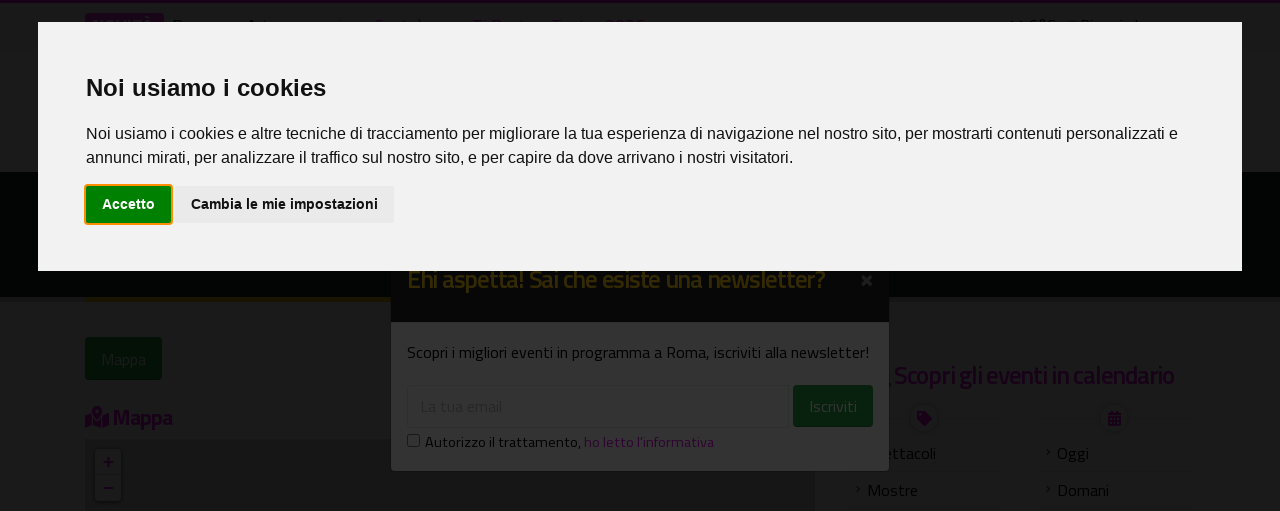

--- FILE ---
content_type: text/html;charset=UTF-8
request_url: https://www.oggiroma.it/location/luoghi-pubblici/ninfeo-bramante-di-genazzano/833/
body_size: 8651
content:
<!DOCTYPE html>
<html lang="it">
<head>
<meta charset="utf-8">
<meta http-equiv="X-UA-Compatible" content="IE=edge">	
<meta name="viewport" content="width=device-width, initial-scale=1, minimum-scale=1.0, shrink-to-fit=no">
<title>Ninfeo Bramante di Genazzano, luoghi pubblici a Roma</title>	
<meta name="keywords" content="ninfeo bramante di genazzano, luoghi pubblici a Roma, location eventi roma, oggiroma">
<meta name="description" content="Ninfeo Bramante di Genazzano, P.P. Pasolini, Luoghi pubblici a Roma, Oggi Roma">
<meta name="robots" content="index,follow">
<meta name="Googlebot" content="index,follow">
<meta name="Googlebot-News" content="noindex,nofollow">
<meta name="author" content="2003-2026 Novacomitalia s.r.l.; info@oggiroma.it">
<meta name="google-site-verification" content="8kAbJeyxUCuXArW0YYLCNSH9oQWM_L0kYvwdNLs_KWw">
<meta name="msvalidate.01" content="9778E405E19D1C69F24489F494B0A69A">
<meta property="og:title" content="Ninfeo Bramante di Genazzano - Luoghi pubblici | Oggi Roma">
<meta property="og:url" content="https://www.oggiroma.it/location/luoghi-pubblici/ninfeo-bramante-di-genazzano/833/">
<meta property="og:image" content="https://www.oggiroma.it/img/favicons/icon360x360.png">
<meta property="og:type" content="Website">
<meta property="og:site_name" content="Oggi Roma">
<meta property="og:description" content="Ninfeo Bramante di Genazzano, Luoghi pubblici a Roma, P.P. Pasolini Genazzano - Roma">
<meta prefix="fb: http://ogp.me/ns/fb#" property="fb:app_id" content="1399034930319263">
<meta name="twitter:card" content="summary_large_image">
<meta name="twitter:title" content="Ninfeo Bramante di Genazzano - Luoghi pubblici | Oggi Roma">
<meta name="twitter:description" content="Ninfeo Bramante di Genazzano, Luoghi pubblici a Roma, P.P. Pasolini Genazzano - Roma">
<meta name="twitter:site" content="@oggiroma">
<meta name="twitter:image" content="https://www.oggiroma.it/img/favicons/icon360x360.png">
<meta name="twitter:url" content="https://www.oggiroma.it/location/luoghi-pubblici/ninfeo-bramante-di-genazzano/833/">
<meta name="twitter:domain" content="https://www.oggiroma.it">
<link rel="preconnect" href="//fonts.googleapis.com">
<link rel="dns-prefetch" href="//fonts.googleapis.com">
<link rel="preconnect" href="//fonts.gstatic.com">
<link rel="dns-prefetch" href="//fonts.gstatic.com">
<link rel="dns-prefetch" href="//www.googletagmanager.com">
<link rel="dns-prefetch" href="//adservice.google.com">
<link rel="dns-prefetch" href="//pagead2.googlesyndication.com">
<link rel="dns-prefetch" href="//tpc.googlesyndication.com">
<link rel="dns-prefetch" href="//connect.facebook.net">
<link rel="preconnect" href="//api.openweathermap.org">
<link rel="dns-prefetch" href="//api.openweathermap.org">
<link rel="canonical" href="https://www.oggiroma.it/location/luoghi-pubblici/ninfeo-bramante-di-genazzano/833/">
<link rel="apple-touch-icon" sizes="180x180" href="https://www.oggiroma.it/img/favicons/apple-touch-icon.png">
<link rel="icon" type="image/png" sizes="32x32" href="https://www.oggiroma.it/img/favicons/favicon-32x32.png">
<link rel="icon" type="image/png" sizes="16x16" href="https://www.oggiroma.it/img/favicons/favicon-16x16.png">
<link rel="manifest" href="https://www.oggiroma.it/img/favicons/site.webmanifest">
<link rel="mask-icon" href="https://www.oggiroma.it/img/favicons/safari-pinned-tab.svg" color="#5bbad5">
<link rel="shortcut icon" href="https://www.oggiroma.it/img/favicons/favicon.ico">
<meta name="apple-mobile-web-app-title" content="Oggi Roma">
<meta name="application-name" content="Oggi Roma">
<meta name="msapplication-TileColor" content="#ffffff">
<meta name="msapplication-TileImage" content="https://www.oggiroma.it/img/favicons/mstile-144x144.png">
<meta name="msapplication-config" content="https://www.oggiroma.it/img/favicons/browserconfig.xml">
<meta name="theme-color" content="#ffffff">
<link rel="alternate" type="application/rss+xml" title="Oggi Roma, eventi a Roma" href="https://www.oggiroma.it/public/rss/news.xml">
<link href="https://fonts.googleapis.com/css?family=Titillium+Web:300,400,600,700" rel="stylesheet" type="text/css">
<link rel="stylesheet" href="https://www.oggiroma.it/css/oggiroma.min.css">
<link rel="stylesheet" href="https://unpkg.com/leaflet@1.6.0/dist/leaflet.css" integrity="sha512-xwE/Az9zrjBIphAcBb3F6JVqxf46+CDLwfLMHloNu6KEQCAWi6HcDUbeOfBIptF7tcCzusKFjFw2yuvEpDL9wQ==" crossorigin="">
<script src="https://www.oggiroma.it/vendor/modernizr/modernizr.min.js"></script>

<script type="text/plain" cookie-consent="tracking" async src="https://www.googletagmanager.com/gtag/js?id=G-YKE4FQLXY5"></script>
<script type="text/plain" cookie-consent="tracking">function gtag(){dataLayer.push(arguments)}window.dataLayer=window.dataLayer||[],gtag("js",new Date),gtag("config","G-YKE4FQLXY5",{anonymize_ip:!0});</script>
<script>!function(t,e,n,a,c,r,s){t[n]=t[n]||function(){(t[n].q=t[n].q||[]).push(arguments)},(r=e.createElement(a)).async=1,r.src="https://www.clarity.ms/tag/56zqa8zftz",(s=e.getElementsByTagName(a)[0]).parentNode.insertBefore(r,s)}(window,document,"clarity","script");</script>

<script type="text/plain" cookie-consent="targeting" async src="//pagead2.googlesyndication.com/pagead/js/adsbygoogle.js"></script>
<script>(adsbygoogle=window.adsbygoogle||[]).push({google_ad_client:"ca-pub-0217629974188639",enable_page_level_ads:!0,vignettes:{google_ad_channel:"3969952559"}});</script>
<script type="application/ld+json">{"@context":"https://schema.org","@type":"WebSite","url":"https://www.oggiroma.it","potentialAction":{"@type":"SearchAction","target":"https://www.oggiroma.it/?q={search_term_string}","query-input":"required name=search_term_string"}}</script>

<script>!function(e,t,n,c,o,a,f){e.fbq||(o=e.fbq=function(){o.callMethod?o.callMethod.apply(o,arguments):o.queue.push(arguments)},e._fbq||(e._fbq=o),o.push=o,o.loaded=!0,o.version="2.0",o.queue=[],(a=t.createElement(n)).async=!0,a.src="https://connect.facebook.net/en_US/fbevents.js",(f=t.getElementsByTagName(n)[0]).parentNode.insertBefore(a,f))}(window,document,"script"),fbq("init","155143288344562"),fbq("track","PageView");</script>
<noscript><img height="1" width="1" style="display:none" src="https://www.facebook.com/tr?id=155143288344562&ev=PageView&noscript=1" alt="Facebook" role="presentation"></noscript>
<script src="https://www.googleoptimize.com/optimize.js?id=GTM-MSV38QX"></script>
</head>
<body>
<div class="body"><header id="header" class="header-effect-shrink" data-plugin-options="{'stickyEnabled': true, 'stickyEffect': 'shrink', 'stickyEnableOnBoxed': true, 'stickyEnableOnMobile': true, 'stickyChangeLogo': false, 'stickyStartAt': 120, 'stickyHeaderContainerHeight': 70}"><div class="header-body border-color-primary header-body-bottom-border"><div class="header-top header-top-default border-bottom-0 d-none d-sm-block"><div class="container"><div class="header-row pt-1"><div class="header-column"><div class="header-row"><nav class="header-nav-top"><span class="text-3 badge badge-primary blink mr-2">NOVITÀ:</span><ul id="ticker" class="ticker p-0 m-0">

<li>Rassegne<i class="fas fa-angle-right mx-1"></i><a href="https://www.oggiroma.it/eventi/rassegne/inaugurazione-castelnuovo-ti-porta-a-teatro-2026/88735/" title="Inaugurazione Castelnuovo Ti Porta a Teatro 2026">Inaugurazione Castelnuovo Ti Porta a Teatro 2026</a></li>

<li>Concerti<i class="fas fa-angle-right mx-1"></i><a href="https://www.oggiroma.it/eventi/concerti/manya-big-bomb-band/88727/" title="Manya & Big Bomb Band">Manya & Big Bomb Band</a></li>

<li>Locali<i class="fas fa-angle-right mx-1"></i><a href="https://www.oggiroma.it/eventi/locali/hard-rock-cafe-roma-gennaio-2026/88731/" title="Hard Rock Cafe Roma -  Gennaio 2026">Hard Rock Cafe Roma -  Gennaio 2026</a></li>

<li>Libri<i class="fas fa-angle-right mx-1"></i><a href="https://www.oggiroma.it/eventi/libri/lasciato-indietro/88653/" title="Lasciato Indietro">Lasciato Indietro</a></li>

<li>Fiere<i class="fas fa-angle-right mx-1"></i><a href="https://www.oggiroma.it/eventi/fiere/oblivion-ii-fiera-del-libro-del-fumetto-e-dell-irrazionale/87377/" title="Oblivion II – Fiera del libro, del fumetto e dell'irrazionale">Oblivion II – Fiera del libro, del fumetto e dell'irrazionale</a></li>

<li>Mostre<i class="fas fa-angle-right mx-1"></i><a href="https://www.oggiroma.it/eventi/mostre/pop-up/88750/" title="Pop-Up">Pop-Up</a></li>

<li>Spettacoli<i class="fas fa-angle-right mx-1"></i><a href="https://www.oggiroma.it/eventi/spettacoli/roma-madre-del-mondo-epica-potere-humanitas/88729/" title="Roma Madre del mondo. Epica, potere, humanitas">Roma Madre del mondo. Epica, potere, humanitas</a></li>

<li>Spettacoli<i class="fas fa-angle-right mx-1"></i><a href="https://www.oggiroma.it/eventi/spettacoli/follie-d-amore/88738/" title="Follie d'amore">Follie d'amore</a></li>

<li>Spettacoli<i class="fas fa-angle-right mx-1"></i><a href="https://www.oggiroma.it/eventi/spettacoli/in-nome-della-madre/88730/" title="In nome della madre">In nome della madre</a></li>

<li>Concerti<i class="fas fa-angle-right mx-1"></i><a href="https://www.oggiroma.it/eventi/concerti/charity-cafe-concerti-dal-2-all-11-gennaio-2026/88743/" title="Charity Café - Concerti dal 2 all'11 gennaio 2026">Charity Café - Concerti dal 2 all'11 gennaio 2026</a></li>

</ul></nav></div></div>
<div class="header-column justify-content-end"><div class="header-row"><nav class="header-nav-top"><ul class="nav nav-pills"><li class="nav-item"><a href="https://www.oggiroma.it/meteo-roma/" title="Meteo Roma, situazione in tempo reale e previsioni">11,6°C<img src="https://openweathermap.org/img/w/10n.png" width="25" height="25" alt="Meteo Roma" title="Situazione in tempo reale: Pioggia leggera"><span class="d-none d-lg-inline">Pioggia leggera</span></a></li></ul></nav></div></div>
</div></div></div>
<div class="header-container container"><div class="header-row"><div class="header-column"><div class="header-row"><div class="header-logo"><a href="https://www.oggiroma.it" title="La guida agli eventi di Roma"><img title="Calendario eventi di Roma" alt="Oggi Roma" src="https://www.oggiroma.it/img/logo.png"></a></div></div></div><div class="header-column justify-content-end"><div class="header-row"><div class="header-nav header-nav-links header-nav-sub-title-animated"><div class="header-nav-main header-nav-main-square header-nav-main-dark-text header-nav-main-effect-2 header-nav-main-sub-effect-1"><nav class="collapse"><ul class="nav nav-pills" id="mainNav"><li class="dropdown"><a class="dropdown-item" href="https://www.oggiroma.it" title="Tutte le novità sugli eventi di Roma">Home<span>Novità</span></a></li><li class="dropdown"><a class="dropdown-item" href="https://www.oggiroma.it/eventi/" title="Eventi in programma a Roma">Eventi<span>Calendario</span></a></li><li class="dropdown"><a class="dropdown-item" href="https://www.oggiroma.it/eventi/spettacoli/" title="Manifestazioni artistiche, ricreative e rappresentazioni a Roma">Spettacoli<span class="d-none d-lg-block d-xl-none">Teatri</span><span class="d-lg-none d-xl-block">Stagione teatrale</span></a></li><li class="dropdown"><a class="dropdown-item" href="https://www.oggiroma.it/eventi/mostre/" title="Calendario mostre a Roma, grandi artisti in mostra">Mostre<span class="d-none d-lg-block d-xl-none">Cultura</span><span class="d-lg-none d-xl-block">Arte, cultura</span></a></li><li class="dropdown"><a class="dropdown-item" href="https://www.oggiroma.it/eventi/concerti/" title="Appuntamenti live in programma: musica classica, jazz, pop, rock">Concerti<span>Musica live</span></a></li><li class="dropdown"><a class="dropdown-item" href="https://www.oggiroma.it/eventi/visite-guidate/" title="Visite artistiche, turistiche, archeologiche, tour guidati a Roma">Visite guidate<span>Tour, arte, storia</span></a></li><li class="dropdown"><a class="dropdown-item dropdown-toggle" href="https://www.oggiroma.it/eventi/altri/" title="Eventi per bambini e famiglie, pubblicazioni, gallerie d'arte e tanti altri eventi">Altri eventi &#x2c5;<span>Cosa fare a Roma</span></a><ul class="dropdown-menu"><li><a class="dropdown-item" href="https://www.oggiroma.it/eventi/libri/" title="Eventi letterari di presentazione libri e pubblicazioni artistiche">Presentazione libri</a></li><li><a class="dropdown-item" href="https://www.oggiroma.it/eventi/gallerie/" title="Gallerie d'arte a Roma, spazi espositivi pubblici e privati per installazioni artistiche">Gallerie d'arte</a></li><li><a class="dropdown-item" href="https://www.oggiroma.it/eventi/locali/" title="Appuntamenti nei locali di Roma, discoteche, ristoranti, pub, live club, discopub, cocktail bar, wine bar">Locali</a></li><li><a class="dropdown-item" href="https://www.oggiroma.it/eventi/rassegne/" title="Rassegne a Roma, calendario rassegne cinematografiche, teatrali, musicali, contemporanee, casa del cinema">Rassegne</a></li><li><a class="dropdown-item" href="https://www.oggiroma.it/eventi/fiere/" title="Fiere e congressi a Roma, esposizione di prodotti e articoli">Fiere</a></li><li><a class="dropdown-item" href="https://www.oggiroma.it/eventi/festival/" title="Festival a Roma, manifestazioni tematiche in programma nella capitale">Festival</a></li><li><a class="dropdown-item" href="https://www.oggiroma.it/eventi/sagre-e-degustazioni/" title="Calendario sagre e degustazioni enogastronomiche, specialità alimentari e cooking">Sagre e degustazioni</a></li><li><a class="dropdown-item" href="https://www.oggiroma.it/eventi/attivita/" title="Attività e progetti culturali a Roma, flash mob, concorsi, reality, talent">Attività</a></li><li><a class="dropdown-item" href="https://www.oggiroma.it/eventi/bambini/" title="Eventi, iniziative e spettacoli per bambini, ragazzi e famiglie">Bambini e famiglie</a></li><li><a class="dropdown-item" href="https://www.oggiroma.it/eventi/virtuali/" title="Proposte ed appuntamenti culturali online, tour virtuali">Virtuali, online</a></li></ul></li><li class="dropdown"><a class="dropdown-item dropdown-toggle" href="https://www.oggiroma.it/cinema/" title="Programmazione film nei cinema di Roma">Cinema &#x2c5;<span>Film e sale</span></a><ul class="dropdown-menu"><li><a class="dropdown-item" href="https://www.oggiroma.it/cinema/sale/" title="Elenco sale cinematografiche di Roma">Cinema di Roma</a></li></ul></li><li class="dropdown"><a class="dropdown-item custom-color" href="https://www.oggiroma.it/eventi/segnala/" title="Hai un evento da segnalarci? Fallo qui">+ Segnala<span>Nuovo evento</span></a></li></ul></nav></div><div id="eventiPreferitiMob" class="d-none"><a href="https://www.oggiroma.it/eventi/preferiti/" title="I tuoi eventi salvati"><i class="far fa-heart text-primary"></i></a></div><button class="btn header-btn-collapse-nav" data-toggle="collapse" data-target=".header-nav-main nav" aria-label="Apri il menu"><i class="fas fa-bars"></i></button></div><div class="header-nav-features header-nav-features-no-border header-nav-features-lg-show-border order-1 order-lg-2"><div class="header-nav-feature header-nav-features-search d-inline-flex"><a href="#" class="header-nav-features-toggle" data-focus="headerSearch"><i class="fas fa-search header-nav-top-icon"></i></a><div class="header-nav-features-dropdown header-nav-features-dropdown-mobile-fixed" id="headerTopSearchDropdown"><form role="search" action="https://www.oggiroma.it/eventi/ricerca/" method="post"><div class="simple-search input-group"><input class="form-control text-1" id="headerSearch" name="q" type="search" value="" placeholder="Cerca eventi..."><span class="input-group-append"><button class="btn" type="submit" title="Avvia la ricerca" aria-label="Cerca eventi" aria-labelledby="headerSearch"><i class="fa fa-search header-nav-top-icon"></i></button></span></div></form></div></div></div></div></div></div></div>
</div>
</header>
<div role="main" class="main">
    <section class="page-header page-header-classic">
	    <div class="container">
		    <div class="row d-none d-sm-block"><div class="col"><ul class="breadcrumb"><li><a href="https://www.oggiroma.it">Home</a></li><li><a href="https://www.oggiroma.it/location/" title="Location per eventi a Roma">Location</a></li><li><a href="https://www.oggiroma.it/location/luoghi-pubblici/" title="Luoghi pubblici">Luoghi pubblici</a></li><li class="active">Location</li></ul></div></div>
		    <div class="row"><div class="col p-static"><h1 class="font-weight-bold text-9" data-title-border>Ninfeo Bramante di Genazzano</h1></div></div>
	    </div>
    </section>
	<div class="container">
        <div class="row contenuto mb-4">
            <div class="col-12 col-lg-8 mb-3">
                
                <a href="https://www.oggiroma.it/location/luoghi-pubblici/ninfeo-bramante-di-genazzano/833/#mappa" class="btn btn-success mr-2" title="Mappa e Contatti Ninfeo Bramante di Genazzano">Mappa</a>
                
                    <h4 id="mappa" class="card-title mt-4 mb-2 text-4 font-weight-bold"><i class="fas fa-map-marked-alt mr-1 text-primary"></i><span class="text-primary">Mappa</span></h4>
                    <div id="mymap"></div>
                    <h6 class="my-2"><i class="fas fa-map-marker-alt"></i> P.P. Pasolini - Genazzano - Roma</h6>
                    
	        </div>
            <div class="col-12 col-lg-4">
                <aside class="sidebar" data-plugin-sticky data-plugin-options="{'minWidth': 991, 'containerSelector': '.contenuto', 'padding': {'top': 90}}">
                    <div class="row"><div class="col"><!-- Oggi Roma (quadrato adattabile) --><ins class="adsbygoogle" style="display:block" data-ad-client="ca-pub-0217629974188639" data-ad-slot="6756159669" data-ad-format="auto" data-full-width-responsive="true"></ins><script>(adsbygoogle = window.adsbygoogle || []).push({});</script></div></div>
                    <div class="row mt-4 d-lg-none d-xl-block"><div class="col"><h4 class="text-center"><a href="https://www.oggiroma.it/eventi/" title="Scopri cosa fare a Roma"><i class="fas fa-search-plus mr-1"></i>Scopri gli eventi in calendario</a></h4></div></div>
                    <div class="row">
                    <div class="col-6 col-sm-6"><div class="divider divider-style-4 divider-solid divider-icon-sm divider-primary my-3"><i class="fas fa-tag"></i></div><ul class="nav nav-list flex-column"><li class="nav-item"><a class="nav-link" href="https://www.oggiroma.it/eventi/spettacoli/" title="Manifestazioni artistiche, ricreative e rappresentazioni in calendario">Spettacoli</a></li><li class="nav-item"><a class="nav-link" href="https://www.oggiroma.it/eventi/mostre/" title="Esposizioni di pittura, fotografia, scultura e arte contemporanea">Mostre</a></li><li class="nav-item"><a class="nav-link" href="https://www.oggiroma.it/eventi/concerti/" title="Appuntamenti live in programma: musica classica, jazz, pop, rock">Concerti</a></li><li class="nav-item"><a class="nav-link" href="https://www.oggiroma.it/eventi/libri/" title="Incontri con gli autori, eventi letterari, lancio libri e pubblicazioni artistiche">Presentazione libri</a></li><li class="nav-item"><!--<a class="nav-link" href="/eventi/locali/" title="Eventi nei locali di Roma, discoteche, ristoranti, pub, live club, wine bar">Locali</a></li>--><li class="nav-item"><a class="nav-link" href="https://www.oggiroma.it/eventi/bambini/" title="Eventi per bambini, rappresentazioni per ragazzi, iniziative per bambini e famiglie">Bambini e famiglie</a></li><li class="nav-item"><a class="nav-link" href="https://www.oggiroma.it/eventi/visite-guidate/" title="Visite artistiche, turistiche, archeologiche, tour guidati a Roma">Visite guidate</a></li><li class="nav-item"><a href="#" class="nav-link" data-toggle="modal" data-target="#catModal" title="Tutte le categorie di eventi">Tutte le categorie</a></li></ul></div>
                    <div class="col-6 col-sm-6"><div class="divider divider-style-4 divider-solid divider-icon-sm divider-primary my-3"><i class="fas fa-calendar-alt"></i></div><ul class="nav nav-list flex-column"><li class="nav-item"><a class="nav-link" href="https://www.oggiroma.it/eventi/oggi/" title="Eventi in programma oggi a Roma">Oggi</a></li><li class="nav-item"><a class="nav-link" href="https://www.oggiroma.it/eventi/domani/" title="Eventi in programma domani a Roma">Domani</a></li><li class="nav-item"><a class="nav-link" href="https://www.oggiroma.it/eventi/weekend/" title="Eventi del weekend a Roma">Weekend</a></li><li class="nav-item"><a class="nav-link" href="https://www.oggiroma.it/eventi/settimana/" title="Eventi a Roma di questa settimana">Settimana</a></li><li class="nav-item"><a class="nav-link" href="https://www.oggiroma.it/eventi/gennaio/2026/" title="Eventi in programma a Roma nel mese di Gennaio">Gennaio</a></li><li class="nav-item"><a class="nav-link" href="https://www.oggiroma.it/eventi/febbraio/2026/" title="Eventi in programma a Roma nel mese di Febbraio">Febbraio</a></li><!--<li class="nav-item"><a class="nav-link" href="" title="Eventi in programma a Roma nel mese di "></a></li>--><li class="nav-item"><a href="#" class="nav-link" data-toggle="modal" data-target="#dataModal" title="Scegli una data">Scegli una data</a></li></ul></div></div>
                </aside>
            </div>
	    </div>
	</div>
</div>
<footer id="footer"><div class="container"><div class="footer-ribbon"><span>In contatto con l'arte di Roma</span></div><div class="row py-3 mt-4"><div class="col-md-12 col-lg-4 mb-4 mb-lg-0"><h5 class="text-3 font-weight-bold">NEWSLETTER EVENTI DI ROMA</h5><p class="line-height-1-1">Scopri gli eventi del weekend a Roma, iscriviti alla newsletter con i migliori eventi in programma.</p><form id="newsletterForm" action="https://www.oggiroma.it/newsletter/iscrizione/" method="post" class="mb-2"><div class="form-check form-check-inline"><label class="form-check-label"><input class="form-check-input bg-light" name="newsletter_autorizzo" id="newsletter_autorizzo" value="1" type="checkbox" required>Autorizzo il trattamento</label>,&nbsp;<a href="https://www.oggiroma.it/privacy/" title="Leggi l'informativa al trattamento dati personali" target="_blank">ho letto l'informativa</a></div><div class="input-group input-group-rounded"><input class="form-control form-control-sm bg-light" placeholder="La tua email" name="newsletter_email" id="newsletter_email" type="email" maxlength="50" required><span class="input-group-append"><button class="btn btn-success text-color-hover-white" type="submit" title="Iscriviti"><strong>ISCRIVITI!</strong></button></span></div><div class="alert alert-success d-none mt-2" id="newsletterSuccess"><strong>Ok!</strong>Controlla la tua casella e conferma l'iscrizione.</div><div class="alert alert-danger d-none mt-2" id="newsletterError"></div></form></div><div class="col-md-7 col-lg-5 mb-4 mb-lg-0"><h5 class="text-3 font-weight-bold">OGGI ROMA: COSA FACCIAMO</h5><p class="line-height-1-1"><strong>Oggi Roma</strong> è la guida più completa per scoprire gli eventi culturali a Roma. Il calendario eventi a Roma sempre aggiornato comprende spettacoli nei teatri, concerti, mostre, visite guidate, film nei cinema di Roma e tanti altri appuntamenti culturali anche per bambini e famiglie. Cerca gli eventi a Roma in agenda e se vuoi rimanere aggiornato iscriviti alla newsletter settimanale.</p><ul class="social-icons d-flex align-items-center justify-content-center justify-content-lg-start"><li class="social-icons-facebook mr-2"><a href="https://www.facebook.com/oggiroma" class="text-color-hover-quaternary" target="_blank" title="Facebook"><i class="fab fa-facebook-f"></i></a></li><li class="social-icons-twitter mr-2"><a href="https://twitter.com/Oggiroma" target="_blank" title="Twitter"><i class="fab fa-twitter"></i></a></li><li class="social-icons-rss"><a href="https://www.oggiroma.it/public/rss/news.xml" target="_blank" title="RSS"><i class="fas fa-rss"></i></a></li></ul></div><div class="col-md-5 col-lg-3 mb-4 mb-lg-0 text-center"><ins class="adsbygoogle" style="display:inline-block;width:300px;height:250px" data-ad-client="ca-pub-0217629974188639" data-ad-slot="6756159669" data-ad-format="rectangle" data-full-width-responsive="true"></ins><script>(adsbygoogle = window.adsbygoogle || []).push({});</script></div></div></div><div class="footer-copyright"><div class="container pt-2 pb-4 pb-lg-0"><div class="row py-4"><div class="col-md-1 col-lg-1 order-last order-sm-first text-center text-sm-left"><a href="https://www.oggiroma.it" class="logo" title="Oggi Roma, eventi a Roma"><img class="mb-3 mb-sm-0" alt="Oggi Roma, eventi a Roma" title="Oggi Roma, eventi a Roma" src="https://www.oggiroma.it/img/logo-footer.png"></a></div><div class="col-md-11 col-lg-4 order-second order-sm-second text-center text-sm-left"><p>Iniziativa di <a href="https://www.novacomitalia.com" title="Realizzazione siti web Roma, posizionamento motori di ricerca, software" target="_blank">Novacomitalia S.r.l.</a>&nbsp;P.IVA 07609981001</p></div><div class="col-md-12 col-lg-7 order-first order-sm-last text-center text-md-right"><nav id="sub-menu"><ul><li><i class="fas fa-angle-right mr-1"></i><a href="https://www.oggiroma.it/location/" title="Location per eventi a Roma">Location</a></li><li><i class="fas fa-angle-right mr-1"></i><a href="https://www.oggiroma.it/strutture-ricettive/" title="Strutture ricettive a Roma">Strutture</a></li><li><i class="fas fa-angle-right mr-1"></i><a href="https://www.oggiroma.it/mappa-sito/" title="Mappa del sito">Mappa</a></li><li><i class="fas fa-angle-right mr-1"></i><a href="https://www.oggiroma.it/contatti/" title="Contatti & Pubblicità">Contatti & Pubblicità</a></li><li><i class="fas fa-angle-right mr-1"></i><a href="https://www.oggiroma.it/privacy/" title="Privacy Policy">Privacy</a></li><li><i class="fas fa-angle-right mr-1"></i><a href="#" id="cambiaPreferenze" title="Cambia preferenze cookie">Preferenze Cookie</a></li></ul></nav></div></div></div></div></footer><div id="myPop" class="modal"><div class="modal-dialog modal-newsletter modal-dialog-centered"><div class="modal-content"><form id="newsletterModalForm" action="https://www.oggiroma.it/newsletter/iscrizione/" method="post"><div class="modal-header bg-dark"><h4 class="text-secondary">Ehi aspetta! Sai che esiste una newsletter?</h4><button type="button" class="close text-light" data-dismiss="modal">&times;</button></div><div class="modal-body"><p>Scopri i migliori eventi in programma a Roma, iscriviti alla newsletter!</p><div class="input-group"><input type="email" class="form-control mr-1" placeholder="La tua email" name="newsletter_email_modal" id="newsletter_email_modal" maxlength="50" required><span class="input-group-btn"><input type="submit" class="btn btn-success" value="Iscriviti" title="I migliori eventi in programma a Roma"></span></div><div class="form-check form-check-inline text-1"><label class="form-check-label"><input class="form-check-input bg-light" name="newsletter_autorizzo_modal" id="newsletter_autorizzo_modal" value="1" type="checkbox" required>Autorizzo il trattamento</label>,&nbsp;<a href="https://www.oggiroma.it/privacy/" title="Leggi l'informativa al trattamento dati personali" target="_blank">ho letto l'informativa</a></div><div class="alert alert-success d-none mt-2" id="newsletterModalSuccess"><strong>Grazie!</strong>Controlla la tua casella di posta e conferma l'iscrizione.</div><div class="alert alert-danger d-none mt-2" id="newsletterModalError"></div></div></form></div></div></div><div class="modal fade" id="catModal" tabindex="-1" role="dialog" aria-labelledby="catModalLabel" data-backdrop="true"><div class="modal-dialog modal-dialog-centered"><div class="modal-content"><div class="modal-header bg-color-secondary"><h4 class="modal-title" id="catModalLabel">Seleziona una Categoria di Eventi</h4><button type="button" class="close" data-dismiss="modal">&times;</button></div><div class="modal-body"><div class="row"><div class="col-6 col-sm-6"><ul class="nav nav-list flex-column"><li class="nav-item"><a class="nav-link" href="https://www.oggiroma.it/eventi/" title="Calendario completo degli eventi a Roma">Tutti gli eventi</a></li><li class="nav-item"><a class="nav-link" href="https://www.oggiroma.it/eventi/attivita/" title="Manifestazioni e rappresentazioni d'arte, flash mob, concorsi, reality, talent">Attività</a></li><li class="nav-item"><a class="nav-link" href="https://www.oggiroma.it/eventi/bambini/" title="Eventi per bambini, rappresentazioni per ragazzi, iniziative per bambini e famiglie">Bambini e famiglie</a></li><li class="nav-item"><a class="nav-link" href="https://www.oggiroma.it/eventi/concerti/" title="Appuntamenti live in programma: musica classica, jazz, pop, rock">Concerti</a></li><li class="nav-item"><a class="nav-link" href="https://www.oggiroma.it/eventi/festival/" title="Manifestazioni artistiche a Roma a tema, cinematografiche, teatrali, musicali">Festival</a></li><li class="nav-item"><a class="nav-link" href="https://www.oggiroma.it/eventi/fiere/" title="Fiere e congressi, esposizione di prodotti e articoli, calendario fiere a Roma">Fiere</a></li><li class="nav-item"><a class="nav-link" href="https://www.oggiroma.it/eventi/gallerie/" title="Gallerie d'arte a Roma, spazi espositivi pubblici e privati per installazioni artistiche">Gallerie d'arte</a></li><li class="nav-item"><a class="nav-link" href="https://www.oggiroma.it/eventi/libri/" title="Incontri con gli autori, eventi letterari, lancio libri e pubblicazioni artistiche">Presentazione libri</a></li></ul></div><div class="col-6 col-sm-6"><ul class="nav nav-list flex-column"><li class="nav-item"><a class="nav-link" href="https://www.oggiroma.it/eventi/locali/" title="Eventi nei locali di Roma, discoteche, ristoranti, pub, live club, wine bar">Locali</a></li><li class="nav-item"><a class="nav-link" href="https://www.oggiroma.it/eventi/mostre/" title="Esposizioni di pittura, fotografia, scultura e arte contemporanea">Mostre</a></li><li class="nav-item"><a class="nav-link" href="https://www.oggiroma.it/eventi/rassegne/" title="Calendario rassegne musicali, teatrali, cinematografiche, ricorrenze e festività">Rassegne</a></li><li class="nav-item"><a class="nav-link" href="https://www.oggiroma.it/eventi/sagre-e-degustazioni/" title="Eventi enogastronomici, degustazioni di specialità alimentari e cooking">Sagre e degustazioni</a></li><li class="nav-item"><a class="nav-link" href="https://www.oggiroma.it/eventi/serate/" title="Appuntamenti della capitale, notti a Roma, serate in locali e discoteche">Serate</a></li><li class="nav-item"><a class="nav-link" href="https://www.oggiroma.it/eventi/spettacoli/" title="Manifestazioni artistiche, ricreative e rappresentazioni in calendario">Spettacoli e Teatro</a></li><li class="nav-item"><a class="nav-link" href="https://www.oggiroma.it/eventi/visite-guidate/" title="Visite artistiche, turistiche, archeologiche, tour guidati a Roma">Visite guidate</a></li><li class="nav-item"><a class="nav-link" href="https://www.oggiroma.it/eventi/virtuali/" title="Proposte ed appuntamenti culturali online, tour virtuali">Virtuali, online</a></li></ul></div></div></div><div class="modal-footer"><button type="button" class="btn btn-danger btn-sm" data-dismiss="modal">Chiudi</button></div></div></div></div><div class="modal fade" id="dataModal" tabindex="-1" role="dialog" aria-labelledby="dataModalLabel" data-backdrop="true"><div class="modal-dialog modal-dialog-centered"><div class="modal-content"><div class="modal-header bg-color-secondary"><h4 class="modal-title" id="dataModalLabel">Seleziona una Data</h4><button type="button" class="close" data-dismiss="modal">&times;</button></div><div class="modal-body"><div class="row"><div class="col-12"><div id="calendarioEventi" data-plugin-skin="primary"></div><p id="dataScelta" class="text-center"></p></div></div></div><div class="modal-footer"><button type="button" class="btn btn-danger btn-sm" data-dismiss="modal">Chiudi</button></div></div></div></div>
</div>
<!-- Vendor -->
<script src="https://www.oggiroma.it/vendor/oggiroma.min.js"></script>
<!-- Theme Base, Components and Settings -->
<script src="https://www.oggiroma.it/js/theme.min.js"></script>
<!-- Theme Custom -->
<script src="https://www.oggiroma.it/js/custom.min.js"></script>

<script src="https://unpkg.com/leaflet@1.6.0/dist/leaflet.js" integrity="sha512-gZwIG9x3wUXg2hdXF6+rVkLF/0Vi9U8D2Ntg4Ga5I5BZpVkVxlJWbSQtXPSiUTtC0TjtGOmxa1AJPuV0CPthew==" crossorigin=""></script>
<script>var map=L.map("mymap",{center:[41.8285182, 12.9740774],zoom:16});L.tileLayer("https://{s}.tile.openstreetmap.org/{z}/{x}/{y}.png",{attribution:'&copy; <a href="https://www.openstreetmap.org/copyright">OpenStreetMap</a>',subdomains:["a","b","c"]}).addTo(map),L.marker([41.8285182, 12.9740774]).addTo(map).bindPopup("<b>Ninfeo Bramante di Genazzano</b><br>P.P. Pasolini").openPopup();</script>

<!-- Theme Initialization Files -->
<script src="https://www.oggiroma.it/js/theme.init.min.js"></script>
<!-- Cookie Consent by https://www.FreePrivacyPolicy.com -->
<script type="text/javascript" src="//www.freeprivacypolicy.com/public/cookie-consent/3.1.0/cookie-consent.js"></script>
<script type="text/javascript">document.addEventListener('DOMContentLoaded', function () { cookieconsent.run({"notice_banner_type":"interstitial","consent_type":"express","palette":"light","language":"it","website_name":"Oggi Roma","change_preferences_selector":"#cambiaPreferenze","cookies_policy_url":"https://www.oggiroma.it/privacy/"}); });</script>

<script type="text/javascript" src="https://platform-api.sharethis.com/js/sharethis.js#property=646874d7d427210019483a06&product=inline-share-buttons&source=platform" async="async"></script>

<noscript>Cookie Consent by <a href="https://www.freeprivacypolicy.com/free-cookie-consent/" rel="nofollow noopener">FreePrivacyPolicy.com</a></noscript>
<!-- End Cookie Consent -->
<script type="application/ld+json">{"@context":"https://schema.org","@type":"BreadcrumbList","itemListElement":[{"@type":"ListItem","position":1,"item":{"@id":"https://www.oggiroma.it","name":"Oggi Roma"}},{"@type":"ListItem","position":2,"item":{"@id":"https://www.oggiroma.it/location/","name":"Location"}},{"@type":"ListItem","position":3,"item":{"@id":"https://www.oggiroma.it/location/luoghi-pubblici/","name":"Luoghi pubblici"}},{"@type":"ListItem","position":4,"item":{"@id":"https://www.oggiroma.it/location/luoghi-pubblici/ninfeo-bramante-di-genazzano/833/","name":"Ninfeo Bramante di Genazzano"}}]}</script><script type="application/ld+json">{"@context":"https://schema.org","@type":"Place","name":"Ninfeo Bramante di Genazzano","description":"","url":"https://www.oggiroma.it/location/luoghi-pubblici/ninfeo-bramante-di-genazzano/833/","address":{"@type":"PostalAddress","streetAddress":"P.P. Pasolini - Genazzano - Roma"}}</script>
</body>
</html>
